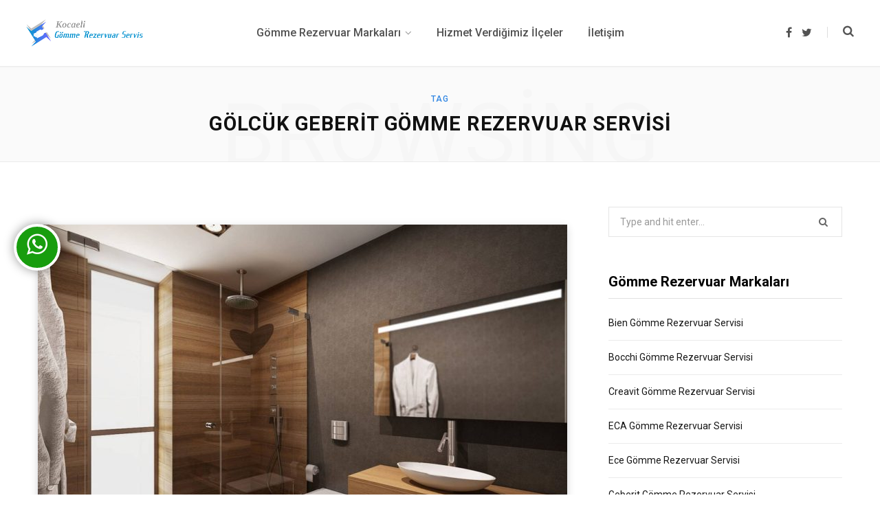

--- FILE ---
content_type: text/html; charset=UTF-8
request_url: https://www.kocaeligommerezervuarservis.com/tag/golcuk-geberit-gomme-rezervuar-servisi/
body_size: 12036
content:
<!DOCTYPE html>
<html lang="tr">

<head>
<!-- Google Tag Manager -->
<script>(function(w,d,s,l,i){w[l]=w[l]||[];w[l].push({'gtm.start':
new Date().getTime(),event:'gtm.js'});var f=d.getElementsByTagName(s)[0],
j=d.createElement(s),dl=l!='dataLayer'?'&l='+l:'';j.async=true;j.src=
'https://www.googletagmanager.com/gtm.js?id='+i+dl;f.parentNode.insertBefore(j,f);
})(window,document,'script','dataLayer','GTM-PL9GJG4R');</script>
<!-- End Google Tag Manager -->

	<meta charset="UTF-8" />
	<meta http-equiv="x-ua-compatible" content="ie=edge" />
	<meta name="viewport" content="width=device-width, initial-scale=1" />
	<link rel="profile" href="https://gmpg.org/xfn/11" />
	
	<meta name='robots' content='index, follow, max-image-preview:large, max-snippet:-1, max-video-preview:-1' />

	<!-- This site is optimized with the Yoast SEO plugin v23.6 - https://yoast.com/wordpress/plugins/seo/ -->
	<title>Gölcük geberit Gömme Rezervuar Servisi arşivleri - Gömme Rezervuar Servisi Kocaeli</title>
	<link rel="canonical" href="https://www.kocaeligommerezervuarservis.com/tag/golcuk-geberit-gomme-rezervuar-servisi/" />
	<meta property="og:locale" content="tr_TR" />
	<meta property="og:type" content="article" />
	<meta property="og:title" content="Gölcük geberit Gömme Rezervuar Servisi arşivleri - Gömme Rezervuar Servisi Kocaeli" />
	<meta property="og:url" content="https://www.kocaeligommerezervuarservis.com/tag/golcuk-geberit-gomme-rezervuar-servisi/" />
	<meta property="og:site_name" content="Gömme Rezervuar Servisi Kocaeli" />
	<meta name="twitter:card" content="summary_large_image" />
	<script type="application/ld+json" class="yoast-schema-graph">{"@context":"https://schema.org","@graph":[{"@type":"CollectionPage","@id":"https://www.kocaeligommerezervuarservis.com/tag/golcuk-geberit-gomme-rezervuar-servisi/","url":"https://www.kocaeligommerezervuarservis.com/tag/golcuk-geberit-gomme-rezervuar-servisi/","name":"Gölcük geberit Gömme Rezervuar Servisi arşivleri - Gömme Rezervuar Servisi Kocaeli","isPartOf":{"@id":"https://www.kocaeligommerezervuarservis.com/#website"},"primaryImageOfPage":{"@id":"https://www.kocaeligommerezervuarservis.com/tag/golcuk-geberit-gomme-rezervuar-servisi/#primaryimage"},"image":{"@id":"https://www.kocaeligommerezervuarservis.com/tag/golcuk-geberit-gomme-rezervuar-servisi/#primaryimage"},"thumbnailUrl":"https://www.kocaeligommerezervuarservis.com/wp-content/uploads/2020/01/gomme-rezervuar-tamir-servis-7.jpg","breadcrumb":{"@id":"https://www.kocaeligommerezervuarservis.com/tag/golcuk-geberit-gomme-rezervuar-servisi/#breadcrumb"},"inLanguage":"tr"},{"@type":"ImageObject","inLanguage":"tr","@id":"https://www.kocaeligommerezervuarservis.com/tag/golcuk-geberit-gomme-rezervuar-servisi/#primaryimage","url":"https://www.kocaeligommerezervuarservis.com/wp-content/uploads/2020/01/gomme-rezervuar-tamir-servis-7.jpg","contentUrl":"https://www.kocaeligommerezervuarservis.com/wp-content/uploads/2020/01/gomme-rezervuar-tamir-servis-7.jpg","width":1000,"height":1000},{"@type":"BreadcrumbList","@id":"https://www.kocaeligommerezervuarservis.com/tag/golcuk-geberit-gomme-rezervuar-servisi/#breadcrumb","itemListElement":[{"@type":"ListItem","position":1,"name":"Ana sayfa","item":"https://www.kocaeligommerezervuarservis.com/"},{"@type":"ListItem","position":2,"name":"Gölcük geberit Gömme Rezervuar Servisi"}]},{"@type":"WebSite","@id":"https://www.kocaeligommerezervuarservis.com/#website","url":"https://www.kocaeligommerezervuarservis.com/","name":"Gömme Rezervuar Servisi Bursa","description":"Gömme Rezervuar Montaj Tamir ve Bakım Servisi","publisher":{"@id":"https://www.kocaeligommerezervuarservis.com/#organization"},"potentialAction":[{"@type":"SearchAction","target":{"@type":"EntryPoint","urlTemplate":"https://www.kocaeligommerezervuarservis.com/?s={search_term_string}"},"query-input":{"@type":"PropertyValueSpecification","valueRequired":true,"valueName":"search_term_string"}}],"inLanguage":"tr"},{"@type":"Organization","@id":"https://www.kocaeligommerezervuarservis.com/#organization","name":"Bursa Gömme Rezervuar Servisi","url":"https://www.kocaeligommerezervuarservis.com/","logo":{"@type":"ImageObject","inLanguage":"tr","@id":"https://www.kocaeligommerezervuarservis.com/#/schema/logo/image/","url":"https://www.kocaeligommerezervuarservis.com/wp-content/uploads/2020/01/bursa-gomme-rezervuar-servis-logo-100.png","contentUrl":"https://www.kocaeligommerezervuarservis.com/wp-content/uploads/2020/01/bursa-gomme-rezervuar-servis-logo-100.png","width":420,"height":100,"caption":"Bursa Gömme Rezervuar Servisi"},"image":{"@id":"https://www.kocaeligommerezervuarservis.com/#/schema/logo/image/"}}]}</script>
	<!-- / Yoast SEO plugin. -->


<link rel='dns-prefetch' href='//fonts.googleapis.com' />
<script type="text/javascript">
/* <![CDATA[ */
window._wpemojiSettings = {"baseUrl":"https:\/\/s.w.org\/images\/core\/emoji\/15.0.3\/72x72\/","ext":".png","svgUrl":"https:\/\/s.w.org\/images\/core\/emoji\/15.0.3\/svg\/","svgExt":".svg","source":{"concatemoji":"https:\/\/www.kocaeligommerezervuarservis.com\/wp-includes\/js\/wp-emoji-release.min.js?ver=6.5.7"}};
/*! This file is auto-generated */
!function(i,n){var o,s,e;function c(e){try{var t={supportTests:e,timestamp:(new Date).valueOf()};sessionStorage.setItem(o,JSON.stringify(t))}catch(e){}}function p(e,t,n){e.clearRect(0,0,e.canvas.width,e.canvas.height),e.fillText(t,0,0);var t=new Uint32Array(e.getImageData(0,0,e.canvas.width,e.canvas.height).data),r=(e.clearRect(0,0,e.canvas.width,e.canvas.height),e.fillText(n,0,0),new Uint32Array(e.getImageData(0,0,e.canvas.width,e.canvas.height).data));return t.every(function(e,t){return e===r[t]})}function u(e,t,n){switch(t){case"flag":return n(e,"\ud83c\udff3\ufe0f\u200d\u26a7\ufe0f","\ud83c\udff3\ufe0f\u200b\u26a7\ufe0f")?!1:!n(e,"\ud83c\uddfa\ud83c\uddf3","\ud83c\uddfa\u200b\ud83c\uddf3")&&!n(e,"\ud83c\udff4\udb40\udc67\udb40\udc62\udb40\udc65\udb40\udc6e\udb40\udc67\udb40\udc7f","\ud83c\udff4\u200b\udb40\udc67\u200b\udb40\udc62\u200b\udb40\udc65\u200b\udb40\udc6e\u200b\udb40\udc67\u200b\udb40\udc7f");case"emoji":return!n(e,"\ud83d\udc26\u200d\u2b1b","\ud83d\udc26\u200b\u2b1b")}return!1}function f(e,t,n){var r="undefined"!=typeof WorkerGlobalScope&&self instanceof WorkerGlobalScope?new OffscreenCanvas(300,150):i.createElement("canvas"),a=r.getContext("2d",{willReadFrequently:!0}),o=(a.textBaseline="top",a.font="600 32px Arial",{});return e.forEach(function(e){o[e]=t(a,e,n)}),o}function t(e){var t=i.createElement("script");t.src=e,t.defer=!0,i.head.appendChild(t)}"undefined"!=typeof Promise&&(o="wpEmojiSettingsSupports",s=["flag","emoji"],n.supports={everything:!0,everythingExceptFlag:!0},e=new Promise(function(e){i.addEventListener("DOMContentLoaded",e,{once:!0})}),new Promise(function(t){var n=function(){try{var e=JSON.parse(sessionStorage.getItem(o));if("object"==typeof e&&"number"==typeof e.timestamp&&(new Date).valueOf()<e.timestamp+604800&&"object"==typeof e.supportTests)return e.supportTests}catch(e){}return null}();if(!n){if("undefined"!=typeof Worker&&"undefined"!=typeof OffscreenCanvas&&"undefined"!=typeof URL&&URL.createObjectURL&&"undefined"!=typeof Blob)try{var e="postMessage("+f.toString()+"("+[JSON.stringify(s),u.toString(),p.toString()].join(",")+"));",r=new Blob([e],{type:"text/javascript"}),a=new Worker(URL.createObjectURL(r),{name:"wpTestEmojiSupports"});return void(a.onmessage=function(e){c(n=e.data),a.terminate(),t(n)})}catch(e){}c(n=f(s,u,p))}t(n)}).then(function(e){for(var t in e)n.supports[t]=e[t],n.supports.everything=n.supports.everything&&n.supports[t],"flag"!==t&&(n.supports.everythingExceptFlag=n.supports.everythingExceptFlag&&n.supports[t]);n.supports.everythingExceptFlag=n.supports.everythingExceptFlag&&!n.supports.flag,n.DOMReady=!1,n.readyCallback=function(){n.DOMReady=!0}}).then(function(){return e}).then(function(){var e;n.supports.everything||(n.readyCallback(),(e=n.source||{}).concatemoji?t(e.concatemoji):e.wpemoji&&e.twemoji&&(t(e.twemoji),t(e.wpemoji)))}))}((window,document),window._wpemojiSettings);
/* ]]> */
</script>
<style>@media screen and (max-width: 650px) {body {padding-bottom:60px;}}</style>
<style id='wp-emoji-styles-inline-css' type='text/css'>

	img.wp-smiley, img.emoji {
		display: inline !important;
		border: none !important;
		box-shadow: none !important;
		height: 1em !important;
		width: 1em !important;
		margin: 0 0.07em !important;
		vertical-align: -0.1em !important;
		background: none !important;
		padding: 0 !important;
	}
</style>
<link rel='stylesheet' id='wp-block-library-css' href='https://www.kocaeligommerezervuarservis.com/wp-includes/css/dist/block-library/style.min.css?ver=6.5.7' type='text/css' media='all' />
<style id='classic-theme-styles-inline-css' type='text/css'>
/*! This file is auto-generated */
.wp-block-button__link{color:#fff;background-color:#32373c;border-radius:9999px;box-shadow:none;text-decoration:none;padding:calc(.667em + 2px) calc(1.333em + 2px);font-size:1.125em}.wp-block-file__button{background:#32373c;color:#fff;text-decoration:none}
</style>
<style id='global-styles-inline-css' type='text/css'>
body{--wp--preset--color--black: #000000;--wp--preset--color--cyan-bluish-gray: #abb8c3;--wp--preset--color--white: #ffffff;--wp--preset--color--pale-pink: #f78da7;--wp--preset--color--vivid-red: #cf2e2e;--wp--preset--color--luminous-vivid-orange: #ff6900;--wp--preset--color--luminous-vivid-amber: #fcb900;--wp--preset--color--light-green-cyan: #7bdcb5;--wp--preset--color--vivid-green-cyan: #00d084;--wp--preset--color--pale-cyan-blue: #8ed1fc;--wp--preset--color--vivid-cyan-blue: #0693e3;--wp--preset--color--vivid-purple: #9b51e0;--wp--preset--gradient--vivid-cyan-blue-to-vivid-purple: linear-gradient(135deg,rgba(6,147,227,1) 0%,rgb(155,81,224) 100%);--wp--preset--gradient--light-green-cyan-to-vivid-green-cyan: linear-gradient(135deg,rgb(122,220,180) 0%,rgb(0,208,130) 100%);--wp--preset--gradient--luminous-vivid-amber-to-luminous-vivid-orange: linear-gradient(135deg,rgba(252,185,0,1) 0%,rgba(255,105,0,1) 100%);--wp--preset--gradient--luminous-vivid-orange-to-vivid-red: linear-gradient(135deg,rgba(255,105,0,1) 0%,rgb(207,46,46) 100%);--wp--preset--gradient--very-light-gray-to-cyan-bluish-gray: linear-gradient(135deg,rgb(238,238,238) 0%,rgb(169,184,195) 100%);--wp--preset--gradient--cool-to-warm-spectrum: linear-gradient(135deg,rgb(74,234,220) 0%,rgb(151,120,209) 20%,rgb(207,42,186) 40%,rgb(238,44,130) 60%,rgb(251,105,98) 80%,rgb(254,248,76) 100%);--wp--preset--gradient--blush-light-purple: linear-gradient(135deg,rgb(255,206,236) 0%,rgb(152,150,240) 100%);--wp--preset--gradient--blush-bordeaux: linear-gradient(135deg,rgb(254,205,165) 0%,rgb(254,45,45) 50%,rgb(107,0,62) 100%);--wp--preset--gradient--luminous-dusk: linear-gradient(135deg,rgb(255,203,112) 0%,rgb(199,81,192) 50%,rgb(65,88,208) 100%);--wp--preset--gradient--pale-ocean: linear-gradient(135deg,rgb(255,245,203) 0%,rgb(182,227,212) 50%,rgb(51,167,181) 100%);--wp--preset--gradient--electric-grass: linear-gradient(135deg,rgb(202,248,128) 0%,rgb(113,206,126) 100%);--wp--preset--gradient--midnight: linear-gradient(135deg,rgb(2,3,129) 0%,rgb(40,116,252) 100%);--wp--preset--font-size--small: 13px;--wp--preset--font-size--medium: 20px;--wp--preset--font-size--large: 36px;--wp--preset--font-size--x-large: 42px;--wp--preset--spacing--20: 0.44rem;--wp--preset--spacing--30: 0.67rem;--wp--preset--spacing--40: 1rem;--wp--preset--spacing--50: 1.5rem;--wp--preset--spacing--60: 2.25rem;--wp--preset--spacing--70: 3.38rem;--wp--preset--spacing--80: 5.06rem;--wp--preset--shadow--natural: 6px 6px 9px rgba(0, 0, 0, 0.2);--wp--preset--shadow--deep: 12px 12px 50px rgba(0, 0, 0, 0.4);--wp--preset--shadow--sharp: 6px 6px 0px rgba(0, 0, 0, 0.2);--wp--preset--shadow--outlined: 6px 6px 0px -3px rgba(255, 255, 255, 1), 6px 6px rgba(0, 0, 0, 1);--wp--preset--shadow--crisp: 6px 6px 0px rgba(0, 0, 0, 1);}:where(.is-layout-flex){gap: 0.5em;}:where(.is-layout-grid){gap: 0.5em;}body .is-layout-flex{display: flex;}body .is-layout-flex{flex-wrap: wrap;align-items: center;}body .is-layout-flex > *{margin: 0;}body .is-layout-grid{display: grid;}body .is-layout-grid > *{margin: 0;}:where(.wp-block-columns.is-layout-flex){gap: 2em;}:where(.wp-block-columns.is-layout-grid){gap: 2em;}:where(.wp-block-post-template.is-layout-flex){gap: 1.25em;}:where(.wp-block-post-template.is-layout-grid){gap: 1.25em;}.has-black-color{color: var(--wp--preset--color--black) !important;}.has-cyan-bluish-gray-color{color: var(--wp--preset--color--cyan-bluish-gray) !important;}.has-white-color{color: var(--wp--preset--color--white) !important;}.has-pale-pink-color{color: var(--wp--preset--color--pale-pink) !important;}.has-vivid-red-color{color: var(--wp--preset--color--vivid-red) !important;}.has-luminous-vivid-orange-color{color: var(--wp--preset--color--luminous-vivid-orange) !important;}.has-luminous-vivid-amber-color{color: var(--wp--preset--color--luminous-vivid-amber) !important;}.has-light-green-cyan-color{color: var(--wp--preset--color--light-green-cyan) !important;}.has-vivid-green-cyan-color{color: var(--wp--preset--color--vivid-green-cyan) !important;}.has-pale-cyan-blue-color{color: var(--wp--preset--color--pale-cyan-blue) !important;}.has-vivid-cyan-blue-color{color: var(--wp--preset--color--vivid-cyan-blue) !important;}.has-vivid-purple-color{color: var(--wp--preset--color--vivid-purple) !important;}.has-black-background-color{background-color: var(--wp--preset--color--black) !important;}.has-cyan-bluish-gray-background-color{background-color: var(--wp--preset--color--cyan-bluish-gray) !important;}.has-white-background-color{background-color: var(--wp--preset--color--white) !important;}.has-pale-pink-background-color{background-color: var(--wp--preset--color--pale-pink) !important;}.has-vivid-red-background-color{background-color: var(--wp--preset--color--vivid-red) !important;}.has-luminous-vivid-orange-background-color{background-color: var(--wp--preset--color--luminous-vivid-orange) !important;}.has-luminous-vivid-amber-background-color{background-color: var(--wp--preset--color--luminous-vivid-amber) !important;}.has-light-green-cyan-background-color{background-color: var(--wp--preset--color--light-green-cyan) !important;}.has-vivid-green-cyan-background-color{background-color: var(--wp--preset--color--vivid-green-cyan) !important;}.has-pale-cyan-blue-background-color{background-color: var(--wp--preset--color--pale-cyan-blue) !important;}.has-vivid-cyan-blue-background-color{background-color: var(--wp--preset--color--vivid-cyan-blue) !important;}.has-vivid-purple-background-color{background-color: var(--wp--preset--color--vivid-purple) !important;}.has-black-border-color{border-color: var(--wp--preset--color--black) !important;}.has-cyan-bluish-gray-border-color{border-color: var(--wp--preset--color--cyan-bluish-gray) !important;}.has-white-border-color{border-color: var(--wp--preset--color--white) !important;}.has-pale-pink-border-color{border-color: var(--wp--preset--color--pale-pink) !important;}.has-vivid-red-border-color{border-color: var(--wp--preset--color--vivid-red) !important;}.has-luminous-vivid-orange-border-color{border-color: var(--wp--preset--color--luminous-vivid-orange) !important;}.has-luminous-vivid-amber-border-color{border-color: var(--wp--preset--color--luminous-vivid-amber) !important;}.has-light-green-cyan-border-color{border-color: var(--wp--preset--color--light-green-cyan) !important;}.has-vivid-green-cyan-border-color{border-color: var(--wp--preset--color--vivid-green-cyan) !important;}.has-pale-cyan-blue-border-color{border-color: var(--wp--preset--color--pale-cyan-blue) !important;}.has-vivid-cyan-blue-border-color{border-color: var(--wp--preset--color--vivid-cyan-blue) !important;}.has-vivid-purple-border-color{border-color: var(--wp--preset--color--vivid-purple) !important;}.has-vivid-cyan-blue-to-vivid-purple-gradient-background{background: var(--wp--preset--gradient--vivid-cyan-blue-to-vivid-purple) !important;}.has-light-green-cyan-to-vivid-green-cyan-gradient-background{background: var(--wp--preset--gradient--light-green-cyan-to-vivid-green-cyan) !important;}.has-luminous-vivid-amber-to-luminous-vivid-orange-gradient-background{background: var(--wp--preset--gradient--luminous-vivid-amber-to-luminous-vivid-orange) !important;}.has-luminous-vivid-orange-to-vivid-red-gradient-background{background: var(--wp--preset--gradient--luminous-vivid-orange-to-vivid-red) !important;}.has-very-light-gray-to-cyan-bluish-gray-gradient-background{background: var(--wp--preset--gradient--very-light-gray-to-cyan-bluish-gray) !important;}.has-cool-to-warm-spectrum-gradient-background{background: var(--wp--preset--gradient--cool-to-warm-spectrum) !important;}.has-blush-light-purple-gradient-background{background: var(--wp--preset--gradient--blush-light-purple) !important;}.has-blush-bordeaux-gradient-background{background: var(--wp--preset--gradient--blush-bordeaux) !important;}.has-luminous-dusk-gradient-background{background: var(--wp--preset--gradient--luminous-dusk) !important;}.has-pale-ocean-gradient-background{background: var(--wp--preset--gradient--pale-ocean) !important;}.has-electric-grass-gradient-background{background: var(--wp--preset--gradient--electric-grass) !important;}.has-midnight-gradient-background{background: var(--wp--preset--gradient--midnight) !important;}.has-small-font-size{font-size: var(--wp--preset--font-size--small) !important;}.has-medium-font-size{font-size: var(--wp--preset--font-size--medium) !important;}.has-large-font-size{font-size: var(--wp--preset--font-size--large) !important;}.has-x-large-font-size{font-size: var(--wp--preset--font-size--x-large) !important;}
.wp-block-navigation a:where(:not(.wp-element-button)){color: inherit;}
:where(.wp-block-post-template.is-layout-flex){gap: 1.25em;}:where(.wp-block-post-template.is-layout-grid){gap: 1.25em;}
:where(.wp-block-columns.is-layout-flex){gap: 2em;}:where(.wp-block-columns.is-layout-grid){gap: 2em;}
.wp-block-pullquote{font-size: 1.5em;line-height: 1.6;}
</style>
<link rel='stylesheet' id='contact-form-7-css' href='https://www.kocaeligommerezervuarservis.com/wp-content/plugins/contact-form-7/includes/css/styles.css?ver=5.9.8' type='text/css' media='all' />
<link rel='stylesheet' id='whatsappchitchat-css' href='https://www.kocaeligommerezervuarservis.com/wp-content/plugins/whatsappchitchat/public/css/whatsappchitchat-public.css?ver=1.0.0' type='text/css' media='all' />
<link rel='stylesheet' id='font-awesome-css' href='https://www.kocaeligommerezervuarservis.com/wp-content/plugins/whatsappchitchat/public/css/font-awesome.css?ver=1.0.0' type='text/css' media='all' />
<link rel='stylesheet' id='contentberg-fonts-css' href='https://fonts.googleapis.com/css?family=Roboto%3A400%2C500%2C700%7CPT+Serif%3A400%2C400i%2C600%7CIBM+Plex+Serif%3A500' type='text/css' media='all' />
<link rel='stylesheet' id='contentberg-core-css' href='https://www.kocaeligommerezervuarservis.com/wp-content/themes/contentberg190/style.css?ver=1.9.0' type='text/css' media='all' />
<style id='contentberg-core-inline-css' type='text/css'>
.main-footer .bg-wrap:before { background-image: url(https://contentberg.theme-sphere.com/wp-content/uploads/2018/09/footer-bg-1.png);background-repeat: no-repeat; background-position: center center; background-size: cover; }

::selection { background: rgba(49,134,227, 0.7); }

::-moz-selection { background: rgba(49,134,227, 0.7); }

:root { --main-color: #3186e3; }

.cart-action .cart-link .counter,
.main-head.compact .posts-ticker .heading,
.single-cover .overlay .post-cat a,
.main-footer.bold-light .lower-footer .social-link,
.cat-label a:hover,
.cat-label.color a,
.post-thumb:hover .cat-label a,
.carousel-slider .category,
.grid-b-slider .category,
.page-links .current,
.page-links a:hover,
.page-links > span,
.post-content .read-more a:after,
.widget-posts .posts.full .counter:before,
.dark .widget_mc4wp_form_widget input[type="submit"],
.dark .widget-subscribe input[type="submit"],
.woocommerce span.onsale,
.woocommerce a.button,
.woocommerce button.button,
.woocommerce input.button,
.woocommerce #respond input#submit,
.woocommerce a.button.alt,
.woocommerce a.button.alt:hover,
.woocommerce button.button.alt,
.woocommerce button.button.alt:hover,
.woocommerce input.button.alt,
.woocommerce input.button.alt:hover,
.woocommerce #respond input#submit.alt,
.woocommerce #respond input#submit.alt:hover,
.woocommerce a.button:hover,
.woocommerce button.button:hover,
.woocommerce input.button:hover,
.woocommerce #respond input#submit:hover,
.woocommerce nav.woocommerce-pagination ul li span.current,
.woocommerce nav.woocommerce-pagination ul li a:hover,
.woocommerce .widget_price_filter .price_slider_amount .button { background: #3186e3; }

blockquote:before,
.modern-quote:before,
.wp-block-quote.is-style-large:before,
.main-color,
.top-bar .social-icons a:hover,
.navigation .menu > li:hover > a,
.navigation .menu > .current-menu-item > a,
.navigation .menu > .current-menu-parent > a,
.navigation .menu li li:hover > a,
.navigation .menu li li.current-menu-item > a,
.navigation.simple .menu > li:hover > a,
.navigation.simple .menu > .current-menu-item > a,
.navigation.simple .menu > .current-menu-parent > a,
.tag-share .post-tags a:hover,
.post-share-icons a:hover,
.post-share-icons .likes-count,
.author-box .author > span,
.comments-area .section-head .number,
.comments-list .comment-reply-link,
.comment-form input[type=checkbox],
.main-footer.dark .social-link:hover,
.lower-footer .social-icons .fa,
.archive-head .sub-title,
.social-share a:hover,
.social-icons a:hover,
.post-meta .post-cat > a,
.post-meta-c .post-author > a,
.large-post-b .post-footer .author a,
.main-pagination .next a:hover,
.main-pagination .previous a:hover,
.main-pagination.number .current,
.post-content a,
.textwidget a,
.widget-about .more,
.widget-about .social-icons .social-btn:hover,
.widget-social .social-link:hover,
.wp-block-pullquote blockquote:before,
.egcf-modal .checkbox,
.woocommerce .star-rating:before,
.woocommerce .star-rating span:before,
.woocommerce .amount,
.woocommerce .order-select .drop a:hover,
.woocommerce .order-select .drop li.active,
.woocommerce-page .order-select .drop a:hover,
.woocommerce-page .order-select .drop li.active,
.woocommerce .widget_price_filter .price_label .from,
.woocommerce .widget_price_filter .price_label .to,
.woocommerce div.product div.summary p.price,
.woocommerce div.product div.summary span.price,
.woocommerce #content div.product div.summary p.price,
.woocommerce #content div.product div.summary span.price,
.woocommerce .widget_price_filter .ui-slider .ui-slider-handle { color: #3186e3; }

.page-links .current,
.page-links a:hover,
.page-links > span,
.woocommerce nav.woocommerce-pagination ul li span.current,
.woocommerce nav.woocommerce-pagination ul li a:hover { border-color: #3186e3; }

.block-head-b .title { border-bottom: 1px solid #3186e3; }

.widget_categories a:before,
.widget_product_categories a:before,
.widget_archive a:before { border: 1px solid #3186e3; }

.main-footer .bg-wrap:before { background-image: url(https://contentberg.theme-sphere.com/wp-content/uploads/2018/09/footer-bg-1.png);background-repeat: no-repeat; background-position: center center; background-size: cover; }

::selection { background: rgba(49,134,227, 0.7); }

::-moz-selection { background: rgba(49,134,227, 0.7); }

:root { --main-color: #3186e3; }

.cart-action .cart-link .counter,
.main-head.compact .posts-ticker .heading,
.single-cover .overlay .post-cat a,
.main-footer.bold-light .lower-footer .social-link,
.cat-label a:hover,
.cat-label.color a,
.post-thumb:hover .cat-label a,
.carousel-slider .category,
.grid-b-slider .category,
.page-links .current,
.page-links a:hover,
.page-links > span,
.post-content .read-more a:after,
.widget-posts .posts.full .counter:before,
.dark .widget_mc4wp_form_widget input[type="submit"],
.dark .widget-subscribe input[type="submit"],
.woocommerce span.onsale,
.woocommerce a.button,
.woocommerce button.button,
.woocommerce input.button,
.woocommerce #respond input#submit,
.woocommerce a.button.alt,
.woocommerce a.button.alt:hover,
.woocommerce button.button.alt,
.woocommerce button.button.alt:hover,
.woocommerce input.button.alt,
.woocommerce input.button.alt:hover,
.woocommerce #respond input#submit.alt,
.woocommerce #respond input#submit.alt:hover,
.woocommerce a.button:hover,
.woocommerce button.button:hover,
.woocommerce input.button:hover,
.woocommerce #respond input#submit:hover,
.woocommerce nav.woocommerce-pagination ul li span.current,
.woocommerce nav.woocommerce-pagination ul li a:hover,
.woocommerce .widget_price_filter .price_slider_amount .button { background: #3186e3; }

blockquote:before,
.modern-quote:before,
.wp-block-quote.is-style-large:before,
.main-color,
.top-bar .social-icons a:hover,
.navigation .menu > li:hover > a,
.navigation .menu > .current-menu-item > a,
.navigation .menu > .current-menu-parent > a,
.navigation .menu li li:hover > a,
.navigation .menu li li.current-menu-item > a,
.navigation.simple .menu > li:hover > a,
.navigation.simple .menu > .current-menu-item > a,
.navigation.simple .menu > .current-menu-parent > a,
.tag-share .post-tags a:hover,
.post-share-icons a:hover,
.post-share-icons .likes-count,
.author-box .author > span,
.comments-area .section-head .number,
.comments-list .comment-reply-link,
.comment-form input[type=checkbox],
.main-footer.dark .social-link:hover,
.lower-footer .social-icons .fa,
.archive-head .sub-title,
.social-share a:hover,
.social-icons a:hover,
.post-meta .post-cat > a,
.post-meta-c .post-author > a,
.large-post-b .post-footer .author a,
.main-pagination .next a:hover,
.main-pagination .previous a:hover,
.main-pagination.number .current,
.post-content a,
.textwidget a,
.widget-about .more,
.widget-about .social-icons .social-btn:hover,
.widget-social .social-link:hover,
.wp-block-pullquote blockquote:before,
.egcf-modal .checkbox,
.woocommerce .star-rating:before,
.woocommerce .star-rating span:before,
.woocommerce .amount,
.woocommerce .order-select .drop a:hover,
.woocommerce .order-select .drop li.active,
.woocommerce-page .order-select .drop a:hover,
.woocommerce-page .order-select .drop li.active,
.woocommerce .widget_price_filter .price_label .from,
.woocommerce .widget_price_filter .price_label .to,
.woocommerce div.product div.summary p.price,
.woocommerce div.product div.summary span.price,
.woocommerce #content div.product div.summary p.price,
.woocommerce #content div.product div.summary span.price,
.woocommerce .widget_price_filter .ui-slider .ui-slider-handle { color: #3186e3; }

.page-links .current,
.page-links a:hover,
.page-links > span,
.woocommerce nav.woocommerce-pagination ul li span.current,
.woocommerce nav.woocommerce-pagination ul li a:hover { border-color: #3186e3; }

.block-head-b .title { border-bottom: 1px solid #3186e3; }

.widget_categories a:before,
.widget_product_categories a:before,
.widget_archive a:before { border: 1px solid #3186e3; }



</style>
<link rel='stylesheet' id='contentberg-lightbox-css' href='https://www.kocaeligommerezervuarservis.com/wp-content/themes/contentberg190/css/lightbox.css?ver=1.9.0' type='text/css' media='all' />
<link rel='stylesheet' id='call-now-button-modern-style-css' href='https://www.kocaeligommerezervuarservis.com/wp-content/plugins/call-now-button/resources/style/modern.css?ver=1.4.9' type='text/css' media='all' />
<script type="text/javascript" src="https://www.kocaeligommerezervuarservis.com/wp-includes/js/jquery/jquery.min.js?ver=3.7.1" id="jquery-core-js"></script>
<script type="text/javascript" src="https://www.kocaeligommerezervuarservis.com/wp-includes/js/jquery/jquery-migrate.min.js?ver=3.4.1" id="jquery-migrate-js"></script>
<script type="text/javascript" src="https://www.kocaeligommerezervuarservis.com/wp-content/plugins/whatsappchitchat/public/js/whatsappchitchat-public.js?ver=1.0.0" id="whatsappchitchat-js"></script>
<script type="text/javascript" src="https://www.kocaeligommerezervuarservis.com/wp-content/themes/contentberg190/js/lazysizes.js?ver=1.9.0" id="lazysizes-js"></script>
<link rel="https://api.w.org/" href="https://www.kocaeligommerezervuarservis.com/wp-json/" /><link rel="alternate" type="application/json" href="https://www.kocaeligommerezervuarservis.com/wp-json/wp/v2/tags/3185" /><meta name="generator" content="WordPress 6.5.7" />
<script>var Sphere_Plugin = {"ajaxurl":"https:\/\/www.kocaeligommerezervuarservis.com\/wp-admin\/admin-ajax.php"};</script><noscript><style> .wpb_animate_when_almost_visible { opacity: 1; }</style></noscript>	


</head>

<body class="archive tag tag-golcuk-geberit-gomme-rezervuar-servisi tag-3185 right-sidebar  lazy-normal has-lb wpb-js-composer js-comp-ver-6.5.0 vc_responsive">


<div class="main-wrap">

	
		
		
<header id="main-head" class="main-head head-nav-below has-search-modal simple">

	<div class="inner inner-head" data-sticky-bar="1">
	
		<div class="wrap cf wrap-head">
		
			<div class="left-contain">
				<span class="mobile-nav"><i class="fa fa-bars"></i></span>	
			
					<div class="title">
		
		<a href="https://www.kocaeligommerezervuarservis.com/" title="Gömme Rezervuar Servisi Kocaeli" rel="home">
		
					
								
		<img class="mobile-logo" src="https://www.kocaeligommerezervuarservis.com/wp-content/uploads/2020/12/kocaeli-gomme-rezervuar-servis-logo-80-2.png" width="170" height="40" 
			alt="Gömme Rezervuar Servisi Kocaeli" />

					
			<img src="https://www.kocaeligommerezervuarservis.com/wp-content/uploads/2020/12/kocaeli-gomme-rezervuar-servis-logo-70.png" class="logo-image" alt="Gömme Rezervuar Servisi Kocaeli" srcset="https://www.kocaeligommerezervuarservis.com/wp-content/uploads/2020/12/kocaeli-gomme-rezervuar-servis-logo-70.png ,https://www.kocaeligommerezervuarservis.com/wp-content/uploads/2020/12/kocaeli-gomme-rezervuar-servis-logo-80-2.png 2x" />

				
		</a>
	
	</div>			
			</div>
				
				
			<div class="navigation-wrap inline">
								
				<nav class="navigation inline simple light" data-sticky-bar="1">
					<div class="menu-ana-menu-container"><ul id="menu-ana-menu" class="menu"><li id="menu-item-3741" class="menu-item menu-item-type-custom menu-item-object-custom menu-item-has-children menu-item-3741"><a><span>Gömme Rezervuar Markaları</span></a>
<ul class="sub-menu">
	<li id="menu-item-3936" class="menu-item menu-item-type-post_type menu-item-object-post menu-item-3936"><a href="https://www.kocaeligommerezervuarservis.com/bien-gomme-rezervuar-servisi.html/"><span>Bien Gömme Rezervuar Servisi</span></a></li>
	<li id="menu-item-3807" class="menu-item menu-item-type-post_type menu-item-object-post menu-item-3807"><a href="https://www.kocaeligommerezervuarservis.com/bocchi-gomme-rezervuar-servisi.html/"><span>Bocchi Gömme Rezervuar Servisi</span></a></li>
	<li id="menu-item-3744" class="menu-item menu-item-type-post_type menu-item-object-post menu-item-3744"><a href="https://www.kocaeligommerezervuarservis.com/creavit-gomme-rezervuar-servisi.html/"><span>Creavit Gömme Rezervuar Servisi</span></a></li>
	<li id="menu-item-3746" class="menu-item menu-item-type-post_type menu-item-object-post menu-item-3746"><a href="https://www.kocaeligommerezervuarservis.com/eca-gomme-rezervuar-servisi.html/"><span>ECA Gömme Rezervuar Servisi</span></a></li>
	<li id="menu-item-3799" class="menu-item menu-item-type-post_type menu-item-object-post menu-item-3799"><a href="https://www.kocaeligommerezervuarservis.com/ece-gomme-rezervuar-servisi.html/"><span>Ece Gömme Rezervuar Servisi</span></a></li>
	<li id="menu-item-3938" class="menu-item menu-item-type-post_type menu-item-object-post menu-item-3938"><a href="https://www.kocaeligommerezervuarservis.com/geberit-gomme-rezervuar-servisi.html/"><span>Geberit Gömme Rezervuar Servisi</span></a></li>
	<li id="menu-item-3743" class="menu-item menu-item-type-post_type menu-item-object-post menu-item-3743"><a href="https://www.kocaeligommerezervuarservis.com/grohe-gomme-rezervuar-servisi.html/"><span>Grohe Gömme Rezervuar Servisi</span></a></li>
	<li id="menu-item-3797" class="menu-item menu-item-type-post_type menu-item-object-post menu-item-3797"><a href="https://www.kocaeligommerezervuarservis.com/japar-gomme-rezervuar-servisi.html/"><span>Japar Gömme Rezervuar Servisi</span></a></li>
	<li id="menu-item-3749" class="menu-item menu-item-type-post_type menu-item-object-post menu-item-3749"><a href="https://www.kocaeligommerezervuarservis.com/penta-gomme-rezervuar-servisi.html/"><span>Penta Gömme Rezervuar Servisi</span></a></li>
	<li id="menu-item-3800" class="menu-item menu-item-type-post_type menu-item-object-post menu-item-3800"><a href="https://www.kocaeligommerezervuarservis.com/kale-gomme-rezervuar-servisi.html/"><span>Kale Gömme Rezervuar Servisi</span></a></li>
	<li id="menu-item-3937" class="menu-item menu-item-type-post_type menu-item-object-post menu-item-3937"><a href="https://www.kocaeligommerezervuarservis.com/sanica-gomme-rezervuar-servisi.html/"><span>Sanica Gömme Rezervuar Servisi</span></a></li>
	<li id="menu-item-3801" class="menu-item menu-item-type-post_type menu-item-object-post menu-item-3801"><a href="https://www.kocaeligommerezervuarservis.com/schwab-gomme-rezervuar-servisi.html/"><span>Schwab Gömme Rezervuar Servisi</span></a></li>
	<li id="menu-item-3798" class="menu-item menu-item-type-post_type menu-item-object-post menu-item-3798"><a href="https://www.kocaeligommerezervuarservis.com/serel-gomme-rezervuar-servisi.html/"><span>Serel Gömme Rezervuar Servisi</span></a></li>
	<li id="menu-item-3745" class="menu-item menu-item-type-post_type menu-item-object-post menu-item-3745"><a href="https://www.kocaeligommerezervuarservis.com/siamp-gomme-rezervuar-servisi.html/"><span>Siamp Gömme Rezervuar Servisi</span></a></li>
	<li id="menu-item-3803" class="menu-item menu-item-type-post_type menu-item-object-post menu-item-3803"><a href="https://www.kocaeligommerezervuarservis.com/villeroyboch-gomme-rezervuar-servisi.html/"><span>Villeroyboch Gömme Rezervuar Servisi</span></a></li>
	<li id="menu-item-3939" class="menu-item menu-item-type-post_type menu-item-object-post menu-item-3939"><a href="https://www.kocaeligommerezervuarservis.com/viega-gomme-rezervuar-servisi.html/"><span>Viega Gömme Rezervuar Servisi</span></a></li>
	<li id="menu-item-3748" class="menu-item menu-item-type-post_type menu-item-object-post menu-item-3748"><a href="https://www.kocaeligommerezervuarservis.com/visam-gomme-rezervuar-servisi.html/"><span>Visam Gömme Rezervuar Servisi</span></a></li>
	<li id="menu-item-3802" class="menu-item menu-item-type-post_type menu-item-object-post menu-item-3802"><a href="https://www.kocaeligommerezervuarservis.com/vitra-gomme-rezervuar-servisi.html/"><span>Vitra Gömme Rezervuar Servisi</span></a></li>
	<li id="menu-item-3747" class="menu-item menu-item-type-post_type menu-item-object-post menu-item-3747"><a href="https://www.kocaeligommerezervuarservis.com/wilco-gomme-rezervuar-servisi.html/"><span>Wilco Gömme Rezervuar Servisi</span></a></li>
</ul>
</li>
<li id="menu-item-4026" class="menu-item menu-item-type-post_type menu-item-object-page menu-item-4026"><a href="https://www.kocaeligommerezervuarservis.com/hizmet-verdigimiz-ilceler/"><span>Hizmet Verdiğimiz İlçeler</span></a></li>
<li id="menu-item-3753" class="menu-item menu-item-type-post_type menu-item-object-page menu-item-3753"><a href="https://www.kocaeligommerezervuarservis.com/iletisim/"><span>İletişim</span></a></li>
</ul></div>				</nav>
				
							</div>
			
			<div class="actions">
			
				
	
		<ul class="social-icons cf">
		
					
			<li><a href="#" class="fa fa-facebook" target="_blank"><span class="visuallyhidden">Facebook</span></a></li>
									
					
			<li><a href="#" class="fa fa-twitter" target="_blank"><span class="visuallyhidden">Twitter</span></a></li>
									
					
		</ul>
	
								
								
					<a href="#" title="Search" class="search-link"><i class="fa fa-search"></i></a>
									
				
							
			</div>

		</div>
	</div>

</header> <!-- .main-head -->	
		
	
	<div class="archive-head">
	
		
			
			
		<span class="sub-title">Tag</span>
		<h2 class="title">Gölcük geberit Gömme Rezervuar Servisi</h2>
		
		<i class="background">Browsing</i>
		
			
	</div>

	
	<div class="main wrap">
		<div class="ts-row cf">
			<div class="col-8 main-content cf">
		
			
<div class="posts-container posts-large cf">


	<div class="posts-wrap">
	
	
<!-- This file should primarily consist of HTML with a little bit of PHP. -->
<div class="wc_public_wrapper wc_tool_text">
			<p id="wc_tooltip"><a href="https://api.whatsapp.com/send?phone=905360606374&#038;text=Merhaba,%20Gömme%20Rezervuarımda%20sorun%20var." class="wc_icon_display wc_medium wc_left_center" tooltip="How can we help you! just message us." target="_blank" style="background-color:#189d0e;border-color:#ffffff;display:inline-block !important;"><i class="fa fa-whatsapp" aria-hidden="true"></i></a>
		<input type="hidden" id="wc_main_hvr_color" value="#000000">
			<input type="hidden" id="wc_main_bdr_color" value="#ffffff">
		</p>
		</div>  		
		
<article id="post-3845" class="post-main large-post post-3845 post type-post status-publish format-standard has-post-thumbnail category-marka-model tag-basiskele-geberit-asma-klozet-servisi tag-basiskele-geberit-gomme-rezervuar-servisi tag-basiskele-geberit-servis tag-basiskele-geberit-yedek-parca tag-cayirova-geberit-asma-klozet-servisi tag-cayirova-geberit-gomme-rezervuar-servisi tag-cayirova-geberit-servis tag-cayirova-geberit-yedek-parca tag-darica-geberit-asma-klozet-servisi tag-darica-geberit-gomme-rezervuar-servisi tag-darica-geberit-servis tag-darica-geberit-yedek-parca tag-derince-geberit-asma-klozet-servisi tag-derince-geberit-gomme-rezervuar-servisi tag-derince-geberit-servis tag-derince-geberit-yedek-parca tag-dilovasi-geberit-asma-klozet-servisi tag-dilovasi-geberit-gomme-rezervuar-servisi tag-dilovasi-geberit-servis tag-dilovasi-geberit-yedek-parca tag-geberit-alcipan-duvarlar-icin-rezervuar-montaji-ve-tamiri-servisi tag-geberit-asma-klozet-montaji-ve-tamiri-servisi tag-geberit-asma-klozet-servisi tag-geberit-asma-klozetler-icin-gomme-rezervuar-montaji-ve-tamiri-servisi tag-geberit-cekmeli-sifon-montaji-ve-tamiri-servisi tag-geberit-dus-sifonlari-rezervuar-montaji-ve-tamiri-servisi tag-geberit-duvara-tam-dayali-klozetler-icin-gomme-rezervuar-montaji-ve-tamiri-servisi tag-geberit-gizli-taharet-muslugu-montaji-ve-tamiri-servisi tag-geberit-glassbox-rezervuar-montaji-ve-tamiri-servisi tag-geberit-gomme-rezervuar-montaji-ve-tamiri-servisi tag-geberit-gomme-rezervuar-servis tag-geberit-gomme-rezervuar-servisi tag-geberit-gomme-rezervuar-sifon-bosaltma-contasi-montaji-ve-tamiri-servisi tag-geberit-gomme-rezervuar-sifon-filator-montaji-ve-tamiri-servisi tag-geberit-gomme-rezervuar-sifon-kabin-muslugu-montaji-ve-tamiri-servisi tag-geberit-gomme-rezervuar-sifon-kapagi-montaj-tamiri-servisi tag-geberit-gomme-rezervuar-sifon-kapagi-montaji-ve-tamiri-servisi tag-geberit-gomme-rezervuar-sifon-kapak-montaji-ve-tamiri-servisi tag-geberit-gomme-rezervuar-sifon-metal-ayakli-set-montaji-ve-tamiri-servisi tag-geberit-gomme-rezervuar-sifon-metal-ayaksiz-set-montaji-ve-tamiri-servisi tag-geberit-gomme-rezervuar-sifon-musluk-somonu-montaji-ve-tamiri-servisi tag-geberit-gomme-rezervuar-tamir tag-geberit-gomme-rezervuar-tamiri tag-geberit-hela-taslari-icin-gomme-rezervuar-montaji-ve-tamiri-servisi tag-geberit-klozet-montaji-ve-tamiri-servisi tag-geberit-kuvet-sifonlari-rezervuar-montaji-ve-tamiri-servisi tag-geberit-lavabo-sifonlari-rezervuar-montaji-ve-tamiri-servisi tag-geberit-rezervuar-anahtar tag-geberit-rezervuar-ara-musluk tag-geberit-rezervuar-bosaltma-grubu tag-geberit-rezervuar-bosaltma-grubu-alt-contasi tag-geberit-rezervuar-cetvel tag-geberit-rezervuar-doldurma-grubu tag-geberit-rezervuar-doldurma-grubu-kuyruk tag-geberit-rezervuar-doldurma-sabitleyici tag-geberit-rezervuar-duz-boru-ve-contasi tag-geberit-rezervuar-govde tag-geberit-rezervuar-govde-ara-parca tag-geberit-rezervuar-ic-kapak tag-geberit-rezervuar-ic-takimlari-rezervuar-montaji-ve-tamiri-servisi tag-geberit-rezervuar-itme-vidasi tag-geberit-rezervuar-itme-vidasi-somunu tag-geberit-rezervuar-kopru tag-geberit-rezervuar-koruyucu-kanal-kapak tag-geberit-rezervuar-kumanda-panelleri-montaji-ve-tamiri-servisi tag-geberit-rezervuar-m12x270-saplama tag-geberit-rezervuar-mafsal-parmak tag-geberit-rezervuar-montaj-kilidi tag-geberit-rezervuar-o45-montaj-tapasi tag-geberit-rezervuar-o90-montaj-tapasi tag-geberit-rezervuar-pis-su-dirsek tag-geberit-rezervuar-sac-cerceve tag-geberit-rezervuar-sac-cerceve-ayak tag-geberit-rezervuar-sac-cerceve-saplama-somun-plastigi tag-geberit-rezervuar-servisi tag-geberit-rezervuar-temiz-su-borusu tag-geberit-rezervuar-temiz-su-dirsek tag-geberit-rezervuar-tetik tag-geberit-rezervuar-yedek-parca tag-geberit-servis tag-geberit-servis-yahya-kaptan tag-geberit-sifon-montaji-ve-tamiri-servisi tag-geberit-tekil-klozetler-icin-gomme-rezervuar-montaji-ve-tamiri-servisi tag-geberit-tugla-duvarlar-icin-rezervuar-montaji-ve-tamiri-servisi tag-geberit-yetkili-teknik-servis tag-gebze-geberit-asma-klozet-servisi tag-gebze-geberit-gomme-rezervuar-servisi tag-gebze-geberit-servis tag-gebze-geberit-yedek-parca tag-golcuk-geberit-asma-klozet-servisi tag-golcuk-geberit-gomme-rezervuar-servisi tag-golcuk-geberit-servis tag-golcuk-geberit-yedek-parca tag-izmit-geberit-asma-klozet-servisi tag-izmit-geberit-gomme-rezervuar-servisi tag-izmit-geberit-servis tag-izmit-geberit-yedek-parca tag-kandira-geberit-asma-klozet-servisi tag-kandira-geberit-gomme-rezervuar-servisi tag-kandira-geberit-servis tag-kandira-geberit-yedek-parca tag-karamursel-geberit-asma-klozet-servisi tag-karamursel-geberit-gomme-rezervuar-servisi tag-karamursel-geberit-servis tag-karamursel-geberit-yedek-parca tag-kartepe-geberit-asma-klozet-servisi tag-kartepe-geberit-gomme-rezervuar-servisi tag-kartepe-geberit-servis tag-kartepe-geberit-yedek-parca tag-korfez-geberit-asma-klozet-servisi tag-korfez-geberit-gomme-rezervuar-servisi tag-korfez-geberit-servis tag-korfez-geberit-yedek-parca tag-selana-asma-klozet-tamiri">
	
	<header class="post-header cf">

						
		<div class="featured">
		
						
							
				<a href="https://www.kocaeligommerezervuarservis.com/geberit-gomme-rezervuar-servisi.html/" class="image-link"><img width="770" height="515" src="data:image/svg+xml,%3Csvg%20viewBox%3D%270%200%20770%20515%27%20xmlns%3D%27http%3A%2F%2Fwww.w3.org%2F2000%2Fsvg%27%3E%3C%2Fsvg%3E" class="attachment-contentberg-main size-contentberg-main lazyload wp-post-image" alt="" title="Geberit Gömme Rezervuar Servisi" decoding="async" fetchpriority="high" data-srcset="https://www.kocaeligommerezervuarservis.com/wp-content/uploads/2020/01/gomme-rezervuar-tamir-servis-7-770x515.jpg 770w, https://www.kocaeligommerezervuarservis.com/wp-content/uploads/2020/01/gomme-rezervuar-tamir-servis-7-270x180.jpg 270w" data-src="https://www.kocaeligommerezervuarservis.com/wp-content/uploads/2020/01/gomme-rezervuar-tamir-servis-7-770x515.jpg" data-sizes="(max-width: 770px) 100vw, 770px" />				</a>
				
					</div>		
			<div class="post-meta post-meta-b">
		
				
			<span class="post-cat">	
				<span class="text-in">In</span> 
									
		<a href="https://www.kocaeligommerezervuarservis.com/category/marka-model/" class="category">Marka Model</a>

					</span>
			
			
		
					
			
			<h2 class="post-title-alt">
							
					<a href="https://www.kocaeligommerezervuarservis.com/geberit-gomme-rezervuar-servisi.html/">Geberit Gömme Rezervuar Servisi</a>
					
							</h2>
			
				
		<div class="below">
		
							<a href="https://www.kocaeligommerezervuarservis.com/geberit-gomme-rezervuar-servisi.html/" class="meta-item date-link"><time class="post-date" datetime="2020-01-29T21:27:17+03:00">29 Ocak 2020</time></a>

				<span class="meta-sep"></span>
						
			
							<span class="meta-item read-time">2 Mins Read</span>
					
		</div>
		
	</div>		
	</header><!-- .post-header -->

	<div class="post-content description cf post-excerpt">
		
		<p>Geberit Gömme Rezervuar Servisi Günümüzde neredeyse tüm yaşam alanlarında kendine bir yer edinen rezervuar sistemleri bakım ve onarım işlemleri için&hellip;</p>
		
				
			<div class="read-more"><a href="https://www.kocaeligommerezervuarservis.com/geberit-gomme-rezervuar-servisi.html/"><span>Read More</span></a></div>
			
		
	</div><!-- .post-content -->
	
	
			
</article>
		
	
	</div>
	
	

	<nav class="main-pagination number">
		
				
				
	</nav>


	

</div>	
			</div> <!-- .main-content -->
			
				<aside class="col-4 sidebar">
		
		<div class="inner">
		
					<ul>
				<li id="search-2" class="widget widget_search">
	
	<form method="get" class="search-form" action="https://www.kocaeligommerezervuarservis.com/">
		<label>
			<span class="screen-reader-text">Search for:</span>
			<input type="search" class="search-field" placeholder="Type and hit enter..." value="" name="s" title="Search for:" />
		</label>
		<button type="submit" class="search-submit"><i class="fa fa-search"></i></button>
	</form>

</li>
<li id="nav_menu-2" class="widget widget_nav_menu"><h5 class="widget-title"><span>Gömme Rezervuar Markaları</span></h5><div class="menu-markalar-container"><ul id="menu-markalar" class="menu"><li id="menu-item-3940" class="menu-item menu-item-type-post_type menu-item-object-post menu-item-3940"><a href="https://www.kocaeligommerezervuarservis.com/bien-gomme-rezervuar-servisi.html/">Bien Gömme Rezervuar Servisi</a></li>
<li id="menu-item-3941" class="menu-item menu-item-type-post_type menu-item-object-post menu-item-3941"><a href="https://www.kocaeligommerezervuarservis.com/bocchi-gomme-rezervuar-servisi.html/">Bocchi Gömme Rezervuar Servisi</a></li>
<li id="menu-item-3942" class="menu-item menu-item-type-post_type menu-item-object-post menu-item-3942"><a href="https://www.kocaeligommerezervuarservis.com/creavit-gomme-rezervuar-servisi.html/">Creavit Gömme Rezervuar Servisi</a></li>
<li id="menu-item-3943" class="menu-item menu-item-type-post_type menu-item-object-post menu-item-3943"><a href="https://www.kocaeligommerezervuarservis.com/eca-gomme-rezervuar-servisi.html/">ECA Gömme Rezervuar Servisi</a></li>
<li id="menu-item-3944" class="menu-item menu-item-type-post_type menu-item-object-post menu-item-3944"><a href="https://www.kocaeligommerezervuarservis.com/ece-gomme-rezervuar-servisi.html/">Ece Gömme Rezervuar Servisi</a></li>
<li id="menu-item-3945" class="menu-item menu-item-type-post_type menu-item-object-post menu-item-3945"><a href="https://www.kocaeligommerezervuarservis.com/geberit-gomme-rezervuar-servisi.html/">Geberit Gömme Rezervuar Servisi</a></li>
<li id="menu-item-3946" class="menu-item menu-item-type-post_type menu-item-object-post menu-item-3946"><a href="https://www.kocaeligommerezervuarservis.com/grohe-gomme-rezervuar-servisi.html/">Grohe Gömme Rezervuar Servisi</a></li>
<li id="menu-item-3947" class="menu-item menu-item-type-post_type menu-item-object-post menu-item-3947"><a href="https://www.kocaeligommerezervuarservis.com/japar-gomme-rezervuar-servisi.html/">Japar Gömme Rezervuar Servisi</a></li>
<li id="menu-item-3948" class="menu-item menu-item-type-post_type menu-item-object-post menu-item-3948"><a href="https://www.kocaeligommerezervuarservis.com/kale-gomme-rezervuar-servisi.html/">Kale Gömme Rezervuar Servisi</a></li>
<li id="menu-item-3949" class="menu-item menu-item-type-post_type menu-item-object-post menu-item-3949"><a href="https://www.kocaeligommerezervuarservis.com/penta-gomme-rezervuar-servisi.html/">Penta Gömme Rezervuar Servisi</a></li>
<li id="menu-item-3950" class="menu-item menu-item-type-post_type menu-item-object-post menu-item-3950"><a href="https://www.kocaeligommerezervuarservis.com/sanica-gomme-rezervuar-servisi.html/">Sanica Gömme Rezervuar Servisi</a></li>
<li id="menu-item-3951" class="menu-item menu-item-type-post_type menu-item-object-post menu-item-3951"><a href="https://www.kocaeligommerezervuarservis.com/schwab-gomme-rezervuar-servisi.html/">Schwab Gömme Rezervuar Servisi</a></li>
<li id="menu-item-3952" class="menu-item menu-item-type-post_type menu-item-object-post menu-item-3952"><a href="https://www.kocaeligommerezervuarservis.com/serel-gomme-rezervuar-servisi.html/">Serel Gömme Rezervuar Servisi</a></li>
<li id="menu-item-3953" class="menu-item menu-item-type-post_type menu-item-object-post menu-item-3953"><a href="https://www.kocaeligommerezervuarservis.com/siamp-gomme-rezervuar-servisi.html/">Siamp Gömme Rezervuar Servisi</a></li>
<li id="menu-item-3954" class="menu-item menu-item-type-post_type menu-item-object-post menu-item-3954"><a href="https://www.kocaeligommerezervuarservis.com/tece-gomme-rezervuar-servisi.html/">Tece Gömme Rezervuar Servisi</a></li>
<li id="menu-item-3955" class="menu-item menu-item-type-post_type menu-item-object-post menu-item-3955"><a href="https://www.kocaeligommerezervuarservis.com/viega-gomme-rezervuar-servisi.html/">Viega Gömme Rezervuar Servisi</a></li>
<li id="menu-item-3956" class="menu-item menu-item-type-post_type menu-item-object-post menu-item-3956"><a href="https://www.kocaeligommerezervuarservis.com/villeroyboch-gomme-rezervuar-servisi.html/">Villeroyboch Gömme Rezervuar Servisi</a></li>
<li id="menu-item-3957" class="menu-item menu-item-type-post_type menu-item-object-post menu-item-3957"><a href="https://www.kocaeligommerezervuarservis.com/visam-gomme-rezervuar-servisi.html/">Visam Gömme Rezervuar Servisi</a></li>
<li id="menu-item-3958" class="menu-item menu-item-type-post_type menu-item-object-post menu-item-3958"><a href="https://www.kocaeligommerezervuarservis.com/vitra-gomme-rezervuar-servisi.html/">Vitra Gömme Rezervuar Servisi</a></li>
<li id="menu-item-3959" class="menu-item menu-item-type-post_type menu-item-object-post menu-item-3959"><a href="https://www.kocaeligommerezervuarservis.com/wilco-gomme-rezervuar-servisi.html/">Wilco Gömme Rezervuar Servisi</a></li>
</ul></div></li>
			</ul>
				
		</div>

	</aside>			
		</div> <!-- .ts-row -->
	</div> <!-- .main -->


	
	
	<footer class="main-footer bold bold-light">
		
				
		
				
		

				
		<section class="lower-footer cf">
			<div class="wrap">
			
				<ul class="social-icons">
					
												<li>
								<a href="#" class="social-link" target="_blank" title="Facebook">
									<i class="fa fa-facebook"></i>
									<span class="label">Facebook</span>
								</a>
							</li>
						
												<li>
								<a href="#" class="social-link" target="_blank" title="Twitter">
									<i class="fa fa-twitter"></i>
									<span class="label">Twitter</span>
								</a>
							</li>
						
												<li>
								<a href="#" class="social-link" target="_blank" title="Instagram">
									<i class="fa fa-instagram"></i>
									<span class="label">Instagram</span>
								</a>
							</li>
						
							
				</ul>

			
				
				
				<p class="copyright">© 2020 Kocaeli Gömme Rezervuar Servisi - Designed by  <a href="http://www.selimoyan.com">Selim OYAN</a>				</p>


				
									<div class="to-top">
						<a href="#" class="back-to-top"><i class="fa fa-angle-up"></i> Top</a>
					</div>
									
			</div>
		</section>
		
				
		
	</footer>	
	
</div> <!-- .main-wrap -->



<div class="mobile-menu-container off-canvas" id="mobile-menu">

	<a href="#" class="close"><i class="fa fa-times"></i></a>
	
	<div class="logo">
							
		<img class="mobile-logo lazyload" src="data:image/svg+xml,%3Csvg%20viewBox%3D%270%200%20170%2040%27%20xmlns%3D%27http%3A%2F%2Fwww.w3.org%2F2000%2Fsvg%27%3E%3C%2Fsvg%3E" width="170" height="40" alt="Gömme Rezervuar Servisi Kocaeli" data-src="https://www.kocaeligommerezervuarservis.com/wp-content/uploads/2020/12/kocaeli-gomme-rezervuar-servis-logo-80-2.png" />

			</div>
	
		
		<ul class="mobile-menu"></ul>

	</div>



	<div class="search-modal-wrap">

		<div class="search-modal-box" role="dialog" aria-modal="true">
			

	<form method="get" class="search-form" action="https://www.kocaeligommerezervuarservis.com/">
		<input type="search" class="search-field" name="s" placeholder="Search..." value="" required />

		<button type="submit" class="search-submit visuallyhidden">Submit</button>

		<p class="message">
			Type above and press <em>Enter</em> to search. Press <em>Esc</em> to cancel.		</p>
				
	</form>

		</div>
	</div>


<!-- Call Now Button 1.4.9 (https://callnowbutton.com) [renderer:modern]-->
<a  href="tel:05360606374" id="callnowbutton" class="call-now-button  cnb-zoom-100  cnb-zindex-10  cnb-text  cnb-full cnb-full-bottom cnb-displaymode cnb-displaymode-mobile-only" style="background-color:#009900;" onclick='return gtag_report_conversion("tel:05360606374");'><img alt="" src="[data-uri]" width="40"><span style="color:#ffffff">DOKUN ARA</span></a><script type="text/javascript" src="https://www.kocaeligommerezervuarservis.com/wp-includes/js/dist/vendor/wp-polyfill-inert.min.js?ver=3.1.2" id="wp-polyfill-inert-js"></script>
<script type="text/javascript" src="https://www.kocaeligommerezervuarservis.com/wp-includes/js/dist/vendor/regenerator-runtime.min.js?ver=0.14.0" id="regenerator-runtime-js"></script>
<script type="text/javascript" src="https://www.kocaeligommerezervuarservis.com/wp-includes/js/dist/vendor/wp-polyfill.min.js?ver=3.15.0" id="wp-polyfill-js"></script>
<script type="text/javascript" src="https://www.kocaeligommerezervuarservis.com/wp-includes/js/dist/hooks.min.js?ver=2810c76e705dd1a53b18" id="wp-hooks-js"></script>
<script type="text/javascript" src="https://www.kocaeligommerezervuarservis.com/wp-includes/js/dist/i18n.min.js?ver=5e580eb46a90c2b997e6" id="wp-i18n-js"></script>
<script type="text/javascript" id="wp-i18n-js-after">
/* <![CDATA[ */
wp.i18n.setLocaleData( { 'text direction\u0004ltr': [ 'ltr' ] } );
/* ]]> */
</script>
<script type="text/javascript" src="https://www.kocaeligommerezervuarservis.com/wp-content/plugins/contact-form-7/includes/swv/js/index.js?ver=5.9.8" id="swv-js"></script>
<script type="text/javascript" id="contact-form-7-js-extra">
/* <![CDATA[ */
var wpcf7 = {"api":{"root":"https:\/\/www.kocaeligommerezervuarservis.com\/wp-json\/","namespace":"contact-form-7\/v1"},"cached":"1"};
/* ]]> */
</script>
<script type="text/javascript" id="contact-form-7-js-translations">
/* <![CDATA[ */
( function( domain, translations ) {
	var localeData = translations.locale_data[ domain ] || translations.locale_data.messages;
	localeData[""].domain = domain;
	wp.i18n.setLocaleData( localeData, domain );
} )( "contact-form-7", {"translation-revision-date":"2024-07-22 17:28:11+0000","generator":"GlotPress\/4.0.1","domain":"messages","locale_data":{"messages":{"":{"domain":"messages","plural-forms":"nplurals=2; plural=n > 1;","lang":"tr"},"This contact form is placed in the wrong place.":["Bu ileti\u015fim formu yanl\u0131\u015f yere yerle\u015ftirilmi\u015f."],"Error:":["Hata:"]}},"comment":{"reference":"includes\/js\/index.js"}} );
/* ]]> */
</script>
<script type="text/javascript" src="https://www.kocaeligommerezervuarservis.com/wp-content/plugins/contact-form-7/includes/js/index.js?ver=5.9.8" id="contact-form-7-js"></script>
<script type="text/javascript" src="https://www.kocaeligommerezervuarservis.com/wp-content/themes/contentberg190/js/magnific-popup.js?ver=1.9.0" id="magnific-popup-js"></script>
<script type="text/javascript" src="https://www.kocaeligommerezervuarservis.com/wp-content/themes/contentberg190/js/jquery.fitvids.js?ver=1.9.0" id="jquery-fitvids-js"></script>
<script type="text/javascript" src="https://www.kocaeligommerezervuarservis.com/wp-includes/js/imagesloaded.min.js?ver=5.0.0" id="imagesloaded-js"></script>
<script type="text/javascript" src="https://www.kocaeligommerezervuarservis.com/wp-content/themes/contentberg190/js/object-fit-images.js?ver=1.9.0" id="object-fit-images-js"></script>
<script type="text/javascript" id="contentberg-theme-js-extra">
/* <![CDATA[ */
var Bunyad = {"custom_ajax_url":"\/tag\/golcuk-geberit-gomme-rezervuar-servisi\/"};
/* ]]> */
</script>
<script type="text/javascript" src="https://www.kocaeligommerezervuarservis.com/wp-content/themes/contentberg190/js/theme.js?ver=1.9.0" id="contentberg-theme-js"></script>
<script type="text/javascript" src="https://www.kocaeligommerezervuarservis.com/wp-content/themes/contentberg190/js/theia-sticky-sidebar.js?ver=1.9.0" id="theia-sticky-sidebar-js"></script>
<script type="text/javascript" src="https://www.kocaeligommerezervuarservis.com/wp-content/themes/contentberg190/js/jquery.slick.js?ver=1.9.0" id="jquery-slick-js"></script>
<script type="text/javascript" src="https://www.kocaeligommerezervuarservis.com/wp-content/themes/contentberg190/js/jarallax.js?ver=1.9.0" id="jarallax-js"></script>

<script defer src="https://static.cloudflareinsights.com/beacon.min.js/vcd15cbe7772f49c399c6a5babf22c1241717689176015" integrity="sha512-ZpsOmlRQV6y907TI0dKBHq9Md29nnaEIPlkf84rnaERnq6zvWvPUqr2ft8M1aS28oN72PdrCzSjY4U6VaAw1EQ==" data-cf-beacon='{"version":"2024.11.0","token":"9a6af972887d4e63929d1a2f2dd881a5","r":1,"server_timing":{"name":{"cfCacheStatus":true,"cfEdge":true,"cfExtPri":true,"cfL4":true,"cfOrigin":true,"cfSpeedBrain":true},"location_startswith":null}}' crossorigin="anonymous"></script>
</body>
</html>

<!-- Page cached by LiteSpeed Cache 7.6.2 on 2026-01-16 08:41:51 -->